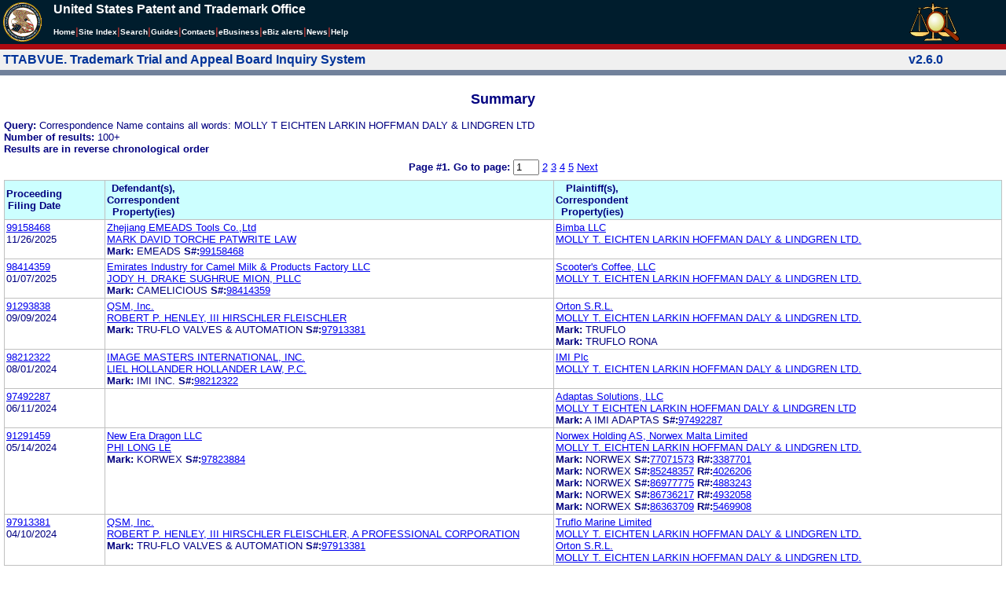

--- FILE ---
content_type: text/html; charset=ISO-8859-1
request_url: https://ttabvue.uspto.gov/ttabvue/v?corr=MOLLY%20T%20EICHTEN%20LARKIN%20HOFFMAN%20DALY%20%26%20LINDGREN%20LTD
body_size: 67802
content:

<!DOCTYPE HTML PUBLIC "-//W3C//DTD HTML 4.01 Transitional//EN" "http://www.w3.org/TR/html4/loose.dtd">
<html lang="en">
<head>
<META http-equiv="Content-Type" content="text/html; charset=UTF-8">
<title>USPTO TTABVUE. Trademark Trial and Appeal Board Inquiry System</title>
<style type="text/css">

        <!--

a.uspto:link {  font-family: Arial, Helvetica, sans-serif ; font-size: 100%; font-weight: bold; color: #003399; text-decoration: none}
a.uspto:visited {  font-family: Arial, Helvetica, sans-serif; font-size: 100%; font-weight: bold; color: #006699; text-decoration: none}
a.uspto:hover {  font-family: Arial, Helvetica, sans-serif; font-size: 100%; font-weight: bold; color: #CC0033; text-decoration: underline}
a.uspto:active {  font-family: Arial, Helvetica, sans-serif; font-size: 100%; font-weight: bold; color: #990033; text-decoration: none}
a.footlinks:link {  font-family: Arial, Helvetica, sans-serif ; font-size: 75%; font-weight: normal; color: #003399; text-decoration: none}
a.footlinks:visited {  font-family: Arial, Helvetica, sans-serif; font-size: 75%; font-weight: normal; color: #006699; text-decoration: none}
a.footlinks:hover {  font-family: Arial, Helvetica, sans-serif; font-size: 75%; font-weight: normal; color: #CC0033; text-decoration: underline}
a.footlinks:active {  font-family: Arial, Helvetica, sans-serif; font-size: 75%; font-weight: normal; color: #990033; text-decoration: none}
a.smalmenu:link {  font-family: Arial, Helvetica, sans-serif ; font-size: 80%; font-weight: bold; color: #003399; text-decoration: none}
a.smalmenu:visited {  font-family: Arial, Helvetica, sans-serif; font-size: 80%; font-weight: bold; color: #006699; text-decoration: none}
a.smalmenu:hover {  font-family: Arial, Helvetica, sans-serif; font-size: 80%; font-weight: bold; color: #CC0033; text-decoration: underline}
a.smalmenu:active {  font-family: Arial, Helvetica, sans-serif; font-size: 80%; font-weight: bold; color: #990033; text-decoration: none}
a.newsheader:link {  font-family: Verdana, Arial, Helvetica, sans-serif; font-size: 80%; font-weight: bold; color: #003399; text-decoration: none}
a.newsheader:visited {  font-family: Verdana, Helvetica, sans-serif; font-size: 80%; font-weight: bold; color: #006699; text-decoration: none}
a.newsheader:hover {  font-family: Verdana, Helvetica, sans-serif; font-size: 80%; font-weight: bold; color: #CC0033; text-decoration: underline}
a.newsheader:active {  font-family: Verdana, Helvetica, sans-serif; font-size: 80%; font-weight: bold; color: #990033; text-decoration: none}
a.text:link {  font-family: Arial, Helvetica, sans-serif; font-size: 80%; font-weight: normal; color: #003399; text-decoration: none}
a.text:visited {  font-family: Arial, Helvetica, sans-serif; font-size: 80%; font-weight: normal; color: #006699; text-decoration: none}
a.text:hover {  font-family: Arial, Helvetica, sans-serif; font-size: 80%; font-weight: normal; color: #CC0033; text-decoration: underline}
a.text:active {  font-family: Arial, Helvetica, sans-serif; font-size: 80%; font-weight: normal; color: #990033; text-decoration: none}
.darkbg {  font-family: Verdana, Helvetica, sans-serif; font-size: 80%; font-weight: bold; color: #FFFFFF; text-decoration: none}
.darkbgsmall {  font-family: Verdana, Helvetica, sans-serif; font-size: 70%; font-weight: bold; color: #FFFFFF; text-decoration: none}
a.darkbg:link {  font-family: Verdana, Helvetica, sans-serif; font-size: 80%; font-weight: bold; color: #FFFFFF; text-decoration: none}
a.darkbg:visited {
        font-family: Verdana, Helvetica, sans-serif;
        font-size: 80%;
        font-weight: bold;
        color: #eeeeee;
        text-decoration: none;
}
a.darkbg:hover {
        font-family: Verdana, Helvetica, sans-serif;
        font-size: 80%;
        font-weight: bold;
        color: #E9DFD3;
        text-decoration: underline;
        background-color: #993300;
}
a.darkbg:active {
        font-family: Verdana, Helvetica, sans-serif;
        font-size: 80%;
        font-weight: bold;
        color: #E9DFD3;
        text-decoration: none;
        background-color: #993300;
}
a.darkbgsmall:link {  font-family: Verdana, Helvetica, sans-serif; font-size: 70%; font-weight: bold; color: #FFFFFF; text-decoration: none}
a.darkbgsmall:visited {
        font-family: Verdana, Helvetica, sans-serif;
        font-size: 70%;
        font-weight: bold;
        color: #eeeeee;
        text-decoration: none;
}
a.darkbgsmall:hover {
        font-family: Verdana, Helvetica, sans-serif;
        font-size: 70%;
        font-weight: bold;
        color: #E9DFD3;
        text-decoration: underline;
        background-color: #993300;
}
a.darkbgsmall:active {
        font-family: Verdana, Helvetica, sans-serif;
        font-size: 70%;
        font-weight: bold;
        color: #E9DFD3;
        text-decoration: none;
        background-color: #993300;
}
a.tinyblu:link {  font-family: Arial, Helvetica, sans-serif; font-size: 75%; font-weight: normal; color: #330066; text-decoration: none}
a.tinyblu:visited {  font-family: Arial, Helvetica, sans-serif; font-size: 75%; font-weight: normal; color: #330066; text-decoration: none}
a.tinyblu:hover {  font-family: Arial, Helvetica, sans-serif; font-size: 75%; font-weight: normal; color: #993333; text-decoration: underline}
a.tinyblu:active {  font-family: Arial, Helvetica, sans-serif; font-size: 75%; font-weight: normal; color: #330066; text-decoration: none}
.tinyblu {  font-family: Arial, Helvetica, sans-serif; font-size: 75%; font-weight: normal; color: #000033; text-decoration: none}
.caption {
        font-family: Verdana, Arial, Helvetica, sans-serif;
        font-size: 100%;
        color: #666666;
        text-decoration: none;
        font-weight: bold
}
.darkbg {
        font-family: Arial, Helvetica, sans-serif;
        font-size: 100%;
        font-weight: bold;
        color: #FFFFFF;
        text-decoration: none;
}
.bigbutton { font-family: Arial, Helvetica, sans-serif;
        font-size: 130%;
        font-weight: bold;
        color: #054169;
        text-decoration: none;
}
.tinytext {
        font-family: Verdana, Helvetica, sans-serif;
        font-size: 75%;
        font-weight: normal;
        color: #336699;
        text-decoration: none;
}
.littlebutton {
        font-family: Arial, Helvetica, sans-serif;
        font-size: 80%;
        color: #53698A;
        text-decoration: none;
        font-weight: bold;
}
.bigbuttonsub {
        font-family: Arial, Helvetica, sans-serif;
        font-size: 50%;
        color: #53698A;
        text-decoration: none;
        font-weight: lighter;
}
.newstext {
        font-family: Verdana, Arial, Helvetica, sans-serif;
        font-size: 70%;
        color: #000000;
        text-decoration: none;
}
.newsdate {
        font-family: Arial, Helvetica, sans-serif;
        font-size: 60%;
        color: #888888;
        text-decoration: none;
}       
.text {
        font-family: Arial, Helvetica, sans-serif;
        font-size: 80%;
        color: #000033;
        text-decoration: none;
        font-weight: lighter;
}
.text2 {
        font-family: Arial, Helvetica, sans-serif;
        font-size: 100%;
        color: #993333;
        text-decoration: none;
        font-weight: lighter;
        }
.vertbar {
        font-family: Verdana, Helvetica, Arial, sans-serif;
        font-size: 100%;
        color: #993333;
        text-decoration: none;
        font-weight: bold;
}
.vertbarsmall {
        font-family: Verdana, Arial, Helvetica, sans-serif;
        font-size: 80%;
        font-weight: bold;
        text-decoration: none;
        color: #993333;
}
.sectionhead {
        font-family: Verdana, Arial, Helvetica, sans-serif;
        font-size: 70%;
        font-weight: bold;
        color: #598AAA;
        }
a.sectionhead:link {
        font-family: Verdana, Arial, Helvetica, sans-serif;
        font-size: 70%;
        font-weight: bold;
        color: #598AAA;
        text-decoration: none
}
a.sectionhead:visited {
        font-family: Verdana, Arial, Helvetica, sans-serif;
        font-size: 70%;
        font-weight: bold;
        color: #598AAA;
        text-decoration: none
}
a.sectionhead:active {
        font-family: Verdana, Arial, Helvetica, sans-serif;
        font-size: 70%;
        font-weight: bold;
        color: #598AAA;
        text-decoration: none
}
a.sectionhead:hover {
        font-family: Verdana, Arial, Helvetica, sans-serif;
        font-size: 70%;
        font-weight: bold;
        color: #9BB9CC;
        text-decoration: underline
}

body {
        font-family: Arial, Helvetica, sans-serif;
        font-weight: normal;
        /*font-size: 70%;*/
}

h1.uspto {
        font-family: Arial, Helvetica, sans-serif;
        font-size: 120%;
        font-weight: bold
}

h2.uspto {
        font-family: Arial, Helvetica, sans-serif;
        font-size: 110%;
        font-weight: bold
}

h3.uspto {
        font-family: Arial, Helvetica, sans-serif;
        font-size: 100%;
        font-weight: bold
}

h4.uspto {
        font-family: Arial, Helvetica, sans-serif;
        font-size: 90%;
        font-weight: bold
}

.legal {
        font-family: "Times New Roman",serif;
        font-weight: normal;
        font-style: italic;
}

th.uspto {
        font-family: Arial, Helvetica, sans-serif;
        font-size: 80%;
        font-weight: bold
}

td.uspto {
        font-family: Arial, Helvetica, sans-serif;
        font-size: 80%;
        font-weight: normal
}       
        
.contentbody{
        font-family: Arial, Helvetica, sans-serif;
        font-size:100%;
        font-weight: normal
}
.smalltext {
        font-family: Arial, Helvetica, sans-serif;
        font-size: 80%;
}
        -->
          </style>
<meta content="text/css" http-equiv="Content-Style-Type">
        <style type="text/css">
        <!--
.t1      { font-family:Verdana, Arial, Helvetica,sans-serif; font-size:18px; font-weight:bold;   font-style:normal; color:#000080; background:#FFFFFF; text-align: center;}
.t11     { font-family:Verdana, Arial, Helvetica,sans-serif; font-size:14px;  font-weight:bold;   font-style:normal; color:#000080; background:#FFFFFF;}
.rnOrig  { font-family:Verdana, Arial, Helvetica,sans-serif; font-size:14px; font-weight:bold;   font-style:italic; color:#FF0000; text-decoration: underline; }
.rn      { font-family:Verdana, Arial, Helvetica,sans-serif; font-size:14px; font-weight:bold; font-style:italic; color:#FF0000; background:#FFFFFF; text-decoration: underline; }
.t2      { font-family:Verdana, Arial, Helvetica,sans-serif; font-size:13px;  font-weight:bold;   font-style:normal; color:#000080; background:#FFFFFF;}
.t2b     { font-family:Verdana, Arial, Helvetica,sans-serif; font-size:13px;  font-weight:bold;   font-style:normal; color:#000080; background:#CCFFFF; }
.red     { color:#FF0000; }
.t3      { font-family:Verdana, Arial, Helvetica,sans-serif; font-size:13px;  font-weight:bold;   font-style:normal; color:#000080; background:#FFFFFF; }
.t3.nowrap { white-space:nowrap; }
.t3nblack     { font-family:Verdana, Arial, Helvetica,sans-serif; font-size:13px; font-style:normal; color:#000000; background:#FFFFFF;}
.t4      { font-family:"MS Sans Serif",Helvetica,sans-serif;font-size:10px;   font-weight:normal; font-style:normal; color:#000080; background:#FFFFFF;}
.t5      { font-family:"Small Fonts",Helvetica,sans-serif;font-size:9px;   font-weight:normal; font-style:normal; color:#000080; background:#FFFFFF;}
.p1      { font-family: Verdana, Arial, Helvetica,sans-serif; font-size:13px; font-weight:normal; font-style:normal; color:#000080; background:#FFFFFF;}
td       { vertical-align: top; }
td.vmiddle {vertical-align: middle; }
.hidden { display:none;}

   body
   {
     background-color:#ffffff;
   }
  /* normal text */
  .plaintext
  {

  }

  /* page title */
  .title
  {
    font-family: "Times New Roman", Times, serif;
    font-size:18px;
    font-weight:bold;
    text-align: center;
    margin: 12px 12px 12px 12px;
    color:#000080;
  }

  /* page title */
  .title2
  {
    font-family: "Times New Roman", Times, serif;
    font-size:16px;
    font-weight:bold;
    text-align: center;
    margin: 12px 12px 12px 12px;
    color:#000080;
  }

  /* page subtitle with error text */
  .errorhdr
  {
    font-family: "Times New Roman", Times, serif;
    font-size:18px;
    font-weight:bold;
    color:#800000;
  }

  /* form number on top ofg the screen */
  .ombformnumber
  {
    font-family:"Small Fonts",Helvetica,sans-serif;
    font-size:9px;
    color:#999999;
  }
  /* topmost part of a page - system name */
  .titletopnote
  {
    font-family:"MS Sans Serif", Helvetica,sans-serif;
    font-size:9px;
    text-align: right;
    color:#000080;
  }

  /* text in navigation bar */
  .navbar
  {
    font-family:"MS Sans Serif", Helvetica,sans-serif;
    font-size:10px;
    color:#000080;
  }

  /* what to do on a page */
  .guideline
  {
    font-family:"MS Sans Serif", Helvetica,sans-serif;
    font-size:14px;
    font-weight:bold;
    color:#000000;
  }

  /* details describing guideline */
  .guideline2
  {
    font-family:"MS Sans Serif", Helvetica,sans-serif;
    font-size:14px;
    font-weight:normal;
    color:#000000;
  }

  /* details describing guideline */
  .guideline2b
  {
    font-family:"MS Sans Serif", Helvetica,sans-serif;
    font-size:14px;
    font-weight:bold;
    color:#000000;
  }

  /* details emphasizing guideline */
  .guideline3
  {
    font-family:"MS Sans Serif", Helvetica,sans-serif;
    font-size:14px;
    font-weight:normal;
    color:#800000;
  }

  /* name of a field */
  .formtext1
  {
    font-family:"MS Sans Serif", Helvetica,sans-serif;
    background:#F8F8F8;
    /*padding: 1px 8px 1px 8px ;*/
    font-size:12px;
    font-weight:bold;
  }

  /* value of a field */
  .formtext2
  {
    font-family:"MS Sans Serif", Helvetica,sans-serif;
    background:#F8F8F8;
    /*padding: 1px 4px 1px 4px ;*/
    font-size:12px;
  }

   /* red star on required field */
  .redstar
  {
    color:red;
    font-weight:bold;
  }
  /* hint in a form field */
  .formhint
  {
    font-family:"MS Sans Serif", Helvetica,sans-serif;
    font-size:70%;
    font-weight:normal;
    font-style:normal;
    color:#000080;
    background:#F8F8F8;
  }

  .formhintnobg
  {
    font-family:"MS Sans Serif", Helvetica,sans-serif;
    font-size:11px;
    font-weight:normal;
    font-style:normal;
    color:#000080;
  }

  /* Initial question */
  .iq1
  {
    font-family:"MS Sans Serif", Helvetica,sans-serif;
    font-size:12px;
    font-weight:bold;
    font-style:normal;
    margin: 12px 12px 12px 12px;
    padding: 4px 4px 4px 4px;
    background:#EEEEEE;
    /*WWbackground:#99CCCC;*/
  }

  /* possible choices for an answer */
  .c1
  {
    font-family:"MS Sans Serif", Helvetica,sans-serif;
    font-size:12px;
    font-weight:normal;
    font-style:normal;
    margin: 12px 12px 12px 24px;
    background:#FFFFFF;
  }

  /* three of below are used for framed notes */
  .note
  {
    font-family:"MS Sans Serif", Helvetica,sans-serif;
    font-size:11px;
    font-weight:normal;
    font-style:normal;
    margin: 12px 3px 12px 3px;
    padding: 4px 4px 4px 12px;
    border-style: solid;
    border-width: 1px;
    border-color: #000080;
    color:#000080;
    background:#EEEEEE;
    /* padding: 1px 4px 1px 4px ;*/
  }

  .notehdr
  {
    font-family:"MS Sans Serif", Helvetica,sans-serif;
    font-size:11px;
    font-weight:normal;
    color:#000080;
    background:#EEEEEE;
  }

  .notebody
  {
    font-family:"MS Sans Serif", Helvetica,sans-serif;
    font-size:11px;
    font-weight:normal;
    padding: 4px 4px 4px 4px ;
    color:#000080;
    background:#EEEEEE;
  }

  /* outermost table */
  .outermost
  {
    border-color: #333333;
    background:#CCCCCC;
  }

  .outermostx
  {
    border-width: 1px;
    /*border-color: #555555;*/
    border-color: #333333;
    background:#CCCCCC;
    margin: 12px 0px 12px 0px;
  }

  /* frame to show request text */
  .reqframe
  {
    border-width: 2px;
    border-color: #555555;
    background:#EEEEEE;
    margin: 12px 0px 12px 0px;
  }

  /*
  .button
  {
    font-family:Verdana, Arial, Helvetica,sans-serif;
    font-size:8pt;
  }
  */
-->
        </style>
<script type="text/javascript">
  <!--
var NS4 = (document.layers);
//var IE4 = (document.all);

function eventOnLoad()
{
  if (NS4)
    document.captureEvents(Event.KEYPRESS);
  document.onkeypress = autoFocusOnFirstTextInput;
}

function autoFocusOnFirstTextInput(e)
{
  var whichASC = (NS4) ? e.which : event.keyCode;
  whichTarget = (NS4) ? e.target.name : event.srcElement.name;
  //whichValue = (NS4) ? e.target.value : event.srcElement.value;
  //whichType = (NS4) ? e.target.type : event.srcElement.type;
  if(whichASC<48 || whichASC >57)
    return;

  var firstForm=document.forms[0];
  if(firstForm==null)
    return;
  var el=firstForm.elements;
  var i;
  for(i=0;i<el.length;i++)
  {
    if(el[i].type=="text")
    {
      if(NS4 && whichTarget!=el[i].name && el[i].value.length==0)
        el[i].value=String.fromCharCode(whichASC);
      el[i].focus();
      return;
    }
  }
}

function showHelp(name)
{
  var helpWindow=window.open("help.html#"+name, "helpwindow",
   "width=500, height=300,status=no,resizable=yes,toolbar=yes,menubar=no,scrollbars=yes");
  helpWindow.focus();
  return false;
}
// -->
</script>
<noscript></noscript>
</head>
<body bgcolor="#FFFFFF" marginheight="0" marginwidth="0" topmargin="0" leftmargin="0">
<script type="text/javascript">
<!--
function MM_reloadPage(init) {  //reloads the window if Nav4 resized
  if (init==true) with (navigator) {if ((appName=="Netscape")&&(parseInt(appVersion)==4)) {
    document.MM_pgW=innerWidth; document.MM_pgH=innerHeight; onresize=MM_reloadPage; }}
  else if (innerWidth!=document.MM_pgW || innerHeight!=document.MM_pgH) location.reload();
}

function MM_jumpMenu(targ,selObj,restore){ //v3.0
  eval(targ+".location='"+selObj.options[selObj.selectedIndex].value+"'");
  if (restore) selObj.selectedIndex=0;
}

function MM_findObj(n, d) { //v4.01
  var p,i,x;  if(!d) d=document; if((p=n.indexOf("?"))>0&&parent.frames.length) {
    d=parent.frames[n.substring(p+1)].document; n=n.substring(0,p);}
  if(!(x=d[n])&&d.all) x=d.all[n]; for (i=0;!x&&i<d.forms.length;i++) x=d.forms[i][n];
  for(i=0;!x&&d.layers&&i<d.layers.length;i++) x=MM_findObj(n,d.layers[i].document);
  if(!x && d.getElementById) x=d.getElementById(n); return x;
}

function MM_jumpMenuGo(selName,targ,restore){ //v3.0
  var selObj = MM_findObj(selName); if (selObj) MM_jumpMenu(targ,selObj,restore);
}

// MM_reloadPage(true);
//-->
</script>

<table bgcolor="#001d2d" cellspacing="0" cellpadding="3" border="0" width="100%" class="uspto">
<tbody>
<tr valign="middle" class="uspto">
<td valign="middle" align="left" rowspan="2" width="59" class="uspto"><a href="#skipnav"><img align="middle" border="0" height="10" width="1" alt="skip navigation" src="images/uspto/blank.gif"></a><a href="http://www.uspto.gov/index.html"><img align="middle" border="0" height="50" width="50" alt="U S P T O Seal" src="images/uspto/uspto_seal_50.gif"></a></td><td class="darkbg" valign="bottom" align="left">United States Patent and Trademark Office
      </td><td valign="middle" width="120" rowspan="2" class="uspto"><a href="v"><img border="0" height="50" width="64" alt="TTABVUE logo" src="images/ttabvue-2004.gif"></a></td>
</tr>
<tr valign="middle" bgcolor="#002032" class="uspto">
<td bgcolor="#001d2d" valign="bottom" align="left" class="uspto"><a class="darkbg" href="http://www.uspto.gov/index.html">Home</a><span class="vertbar">|</span><a class="darkbg" href="http://www.uspto.gov/web/navaids/siteindx.htm">Site Index</a><span class="vertbar">|</span><a class="darkbg" href="http://www.uspto.gov/main/sitesearch.htm">Search</a><span class="vertbar">|</span><a class="darkbg" href="http://www.uspto.gov/main/definitions.htm">Guides</a><span class="vertbar">|</span><a class="darkbg" href="http://www.uspto.gov/main/contacts.htm">Contacts</a><span class="vertbar">|</span><a class="darkbg" href="http://www.uspto.gov/ebc/indexebc.html"><em><strong>e</strong></em>Business</a><span class="vertbar">|</span><a class="darkbg" href="http://www.uspto.gov/helpdesk/status/status.htm">eBiz alerts</a><span class="vertbar">|</span><a class="darkbg" href="http://www.uspto.gov/main/newsandnotices.htm">News</a><span class="vertbar">|</span><a class="darkbg" href="http://www.uspto.gov/web/menu/feedback.html">Help</a></td>
</tr>
<tr class="uspto">
<td bgcolor="#ac0911" colspan="3" class="uspto"><img border="0" height="1" width="15" alt="" src="images/uspto/blank.gif"></td>
</tr>
</tbody>
</table>
<a name="skipnav"></a>
<table bgcolor="#f0f0f0" cellspacing="0" cellpadding="3" border="0" width="100%">
<tbody>
<tr>
<td bgcolor="#f0f0f0">
<table cellpadding="1" cellspacing="0" border="0">
<tbody>
<tr>
<td align="left"><a href="v" class="uspto">TTABVUE. Trademark Trial and Appeal Board Inquiry System</a></td>
</tr>
</tbody>
</table>
</td><td bgcolor="#f0f0f0">
<table cellpadding="1" cellspacing="0" border="0">
<tbody>
<tr>
<td style="color: #003399" align="right"><b>v2.6.0</b></td>
</tr>
</tbody>
</table>
</td>
</tr>
<tr>
<td class="vertbarsmall" bgcolor="#71819b"><img border="0" height="1" width="15" alt="" src="images/uspto/blank.gif"></td><td class="vertbarsmall" bgcolor="#71819b"><img border="0" height="1" width="15" alt="" src="images/uspto/blank.gif"></td>
</tr>
</tbody>
</table> 
<table summary="layout" width="100%" cellpadding="0" cellspacing="0" border="0" bgcolor="#ffffff"><tbody><tr><td>
<table summary="layout" width="100%" cellpadding="3" bgcolor="#ffffff"><tbody><tr><td><h2 class="t1">Summary</h2>
<p style="margin-top:6px; margin-bottom:6px;" class="t3">
<span class="t3">Query: </span><span class="p1">Correspondence Name contains all words: MOLLY T EICHTEN LARKIN HOFFMAN DALY &amp; LINDGREN LTD</span><br><span class="t3">Number of results: </span><span class="p1">100+</span><br><span class="t3">Results are in reverse chronological order</span>
</p>
<form target="_top" method="get" action="v" style="margin-top:0px; margin-bottom:6px;">
<div align="center" class="t3">
<input value="MOLLY T EICHTEN LARKIN HOFFMAN DALY &amp; LINDGREN LTD" name="corr" type="hidden"><span class="t3">Page #1. <label for="page">Go to page: </label></span><span class="p1"> <input value="1" maxlength="3" size="2" id="page" name="page" type="text" style="height:14px"> <a href="v?corr=MOLLY%20T%20EICHTEN%20LARKIN%20HOFFMAN%20DALY%20%26%20LINDGREN%20LTD&amp;page=2">2</a> <a href="v?corr=MOLLY%20T%20EICHTEN%20LARKIN%20HOFFMAN%20DALY%20%26%20LINDGREN%20LTD&amp;page=3">3</a> <a href="v?corr=MOLLY%20T%20EICHTEN%20LARKIN%20HOFFMAN%20DALY%20%26%20LINDGREN%20LTD&amp;page=4">4</a> <a href="v?corr=MOLLY%20T%20EICHTEN%20LARKIN%20HOFFMAN%20DALY%20%26%20LINDGREN%20LTD&amp;page=5">5</a>  <a href="v?corr=MOLLY%20T%20EICHTEN%20LARKIN%20HOFFMAN%20DALY%20%26%20LINDGREN%20LTD&amp;page=2">Next</a> </span>
</div>
</form>
<table summary="layout" border="0" cellspacing="0" cellpadding="0" width="100%">
<tbody>
<tr>
<td bgcolor="#C0C0C0">
<table cellspacing="1" cellpadding="0" width="100%" border="0">
<thead>
<tr>
<th width="10%" class="t2b">
<table summary="layout" cellspacing="2" cellpadding="0" border="0">
<tbody>
<tr>
<td><span class="t2b">Proceeding<br>Filing Date</span></td>
</tr>
</tbody>
</table>
</th><th width="45%" class="t2b">
<table summary="layout" cellspacing="2" cellpadding="0" border="0">
<tbody>
<tr>
<td><span class="t2b">Defendant(s),<br>Correspondent<br>Property(ies)</span></td>
</tr>
</tbody>
</table>
</th><th width="45%" class="t2b">
<table summary="layout" cellspacing="2" cellpadding="0" border="0">
<tbody>
<tr>
<td><span class="t2b">Plaintiff(s),<br>Correspondent<br>Property(ies)</span></td>
</tr>
</tbody>
</table>
</th>
</tr>
</thead>
<tbody>
<tr>
<td class="p1">
<table summary="layout" cellspacing="2" cellpadding="0" border="0">
<tbody>
<tr>
<td><span class="p1"><a href="v?pno=99158468&amp;pty=EXT">99158468</a><br>11/26/2025</span></td>
</tr>
</tbody>
</table>
</td><td class="p1">
<table summary="layout" cellspacing="2" cellpadding="0" border="0">
<tbody>
<tr>
<td><span class="p1"><a href="v?pnam=Zhejiang%20EMEADS%20Tools%20Co.,Ltd%20%20" target="_top">Zhejiang EMEADS Tools Co.,Ltd  </a>  <br><a href="v?corr=MARK%20DAVID%20TORCHE%20PATWRITE%20LAW" target="_top">MARK DAVID TORCHE PATWRITE LAW</a> <br><span class="t3">Mark:</span> <span class="p1">EMEADS</span> <span class="t3">S#:</span><span class="p1"><a target="_blank" href="https://tsdr.uspto.gov/#caseNumber=99158468&amp;caseType=SERIAL_NO&amp;searchType=statusSearch">99158468</a></span>  <br></span></td>
</tr>
</tbody>
</table>
</td><td class="p1">
<table summary="layout" cellspacing="2" cellpadding="0" border="0">
<tbody>
<tr>
<td><span class="p1"><a href="v?pnam=Bimba%20LLC%20%20" target="_top">Bimba LLC  </a>  <br><a href="v?corr=MOLLY%20T.%20EICHTEN%20LARKIN%20HOFFMAN%20DALY%20%26%20LINDGREN%20LTD." target="_top">MOLLY T. EICHTEN LARKIN HOFFMAN DALY &amp; LINDGREN LTD.</a> <br></span></td>
</tr>
</tbody>
</table>
</td>
</tr>
<tr>
<td class="p1">
<table summary="layout" cellspacing="2" cellpadding="0" border="0">
<tbody>
<tr>
<td><span class="p1"><a href="v?pno=98414359&amp;pty=EXT">98414359</a><br>01/07/2025</span></td>
</tr>
</tbody>
</table>
</td><td class="p1">
<table summary="layout" cellspacing="2" cellpadding="0" border="0">
<tbody>
<tr>
<td><span class="p1"><a href="v?pnam=Emirates%20Industry%20for%20Camel%20Milk%20%26%20Products%20Factory%20LLC%20%20" target="_top">Emirates Industry for Camel Milk &amp; Products Factory LLC  </a>  <br><a href="v?corr=JODY%20H.%20DRAKE%20SUGHRUE%20MION,%20PLLC" target="_top">JODY H. DRAKE SUGHRUE MION, PLLC</a> <br><span class="t3">Mark:</span> <span class="p1">CAMELICIOUS</span> <span class="t3">S#:</span><span class="p1"><a target="_blank" href="https://tsdr.uspto.gov/#caseNumber=98414359&amp;caseType=SERIAL_NO&amp;searchType=statusSearch">98414359</a></span>  <br></span></td>
</tr>
</tbody>
</table>
</td><td class="p1">
<table summary="layout" cellspacing="2" cellpadding="0" border="0">
<tbody>
<tr>
<td><span class="p1"><a href="v?pnam=Scooter%27s%20Coffee,%20LLC%20%20" target="_top">Scooter's Coffee, LLC  </a>  <br><a href="v?corr=MOLLY%20T.%20EICHTEN%20LARKIN%20HOFFMAN%20DALY%20%26%20LINDGREN%20LTD." target="_top">MOLLY T. EICHTEN LARKIN HOFFMAN DALY &amp; LINDGREN LTD.</a> <br></span></td>
</tr>
</tbody>
</table>
</td>
</tr>
<tr>
<td class="p1">
<table summary="layout" cellspacing="2" cellpadding="0" border="0">
<tbody>
<tr>
<td><span class="p1"><a href="v?pno=91293838&amp;pty=OPP">91293838</a><br>09/09/2024</span></td>
</tr>
</tbody>
</table>
</td><td class="p1">
<table summary="layout" cellspacing="2" cellpadding="0" border="0">
<tbody>
<tr>
<td><span class="p1"><a href="v?pnam=QSM,%20Inc.%20%20" target="_top">QSM, Inc.  </a>  <br><a href="v?corr=ROBERT%20P.%20HENLEY,%20III%20HIRSCHLER%20FLEISCHLER" target="_top">ROBERT P. HENLEY, III HIRSCHLER FLEISCHLER</a> <br><span class="t3">Mark:</span> <span class="p1">TRU-FLO VALVES &amp; AUTOMATION</span> <span class="t3">S#:</span><span class="p1"><a target="_blank" href="https://tsdr.uspto.gov/#caseNumber=97913381&amp;caseType=SERIAL_NO&amp;searchType=statusSearch">97913381</a></span>  <br></span></td>
</tr>
</tbody>
</table>
</td><td class="p1">
<table summary="layout" cellspacing="2" cellpadding="0" border="0">
<tbody>
<tr>
<td><span class="p1"><a href="v?pnam=Orton%20S.R.L.%20%20" target="_top">Orton S.R.L.  </a>  <br><a href="v?corr=MOLLY%20T.%20EICHTEN%20LARKIN%20HOFFMAN%20DALY%20%26%20LINDGREN%20LTD." target="_top">MOLLY T. EICHTEN LARKIN HOFFMAN DALY &amp; LINDGREN LTD.</a> <br><span class="t3">Mark:</span> <span class="p1">TRUFLO</span>  <br><span class="t3">Mark:</span> <span class="p1">TRUFLO RONA</span>  <br></span></td>
</tr>
</tbody>
</table>
</td>
</tr>
<tr>
<td class="p1">
<table summary="layout" cellspacing="2" cellpadding="0" border="0">
<tbody>
<tr>
<td><span class="p1"><a href="v?pno=98212322&amp;pty=EXT">98212322</a><br>08/01/2024</span></td>
</tr>
</tbody>
</table>
</td><td class="p1">
<table summary="layout" cellspacing="2" cellpadding="0" border="0">
<tbody>
<tr>
<td><span class="p1"><a href="v?pnam=IMAGE%20MASTERS%20INTERNATIONAL,%20INC.%20%20" target="_top">IMAGE MASTERS INTERNATIONAL, INC.  </a>  <br><a href="v?corr=LIEL%20HOLLANDER%20HOLLANDER%20LAW,%20P.C." target="_top">LIEL HOLLANDER HOLLANDER LAW, P.C.</a> <br><span class="t3">Mark:</span> <span class="p1">IMI INC.</span> <span class="t3">S#:</span><span class="p1"><a target="_blank" href="https://tsdr.uspto.gov/#caseNumber=98212322&amp;caseType=SERIAL_NO&amp;searchType=statusSearch">98212322</a></span>  <br></span></td>
</tr>
</tbody>
</table>
</td><td class="p1">
<table summary="layout" cellspacing="2" cellpadding="0" border="0">
<tbody>
<tr>
<td><span class="p1"><a href="v?pnam=IMI%20Plc%20%20" target="_top">IMI Plc  </a>  <br><a href="v?corr=MOLLY%20T.%20EICHTEN%20LARKIN%20HOFFMAN%20DALY%20%26%20LINDGREN%20LTD." target="_top">MOLLY T. EICHTEN LARKIN HOFFMAN DALY &amp; LINDGREN LTD.</a> <br></span></td>
</tr>
</tbody>
</table>
</td>
</tr>
<tr>
<td class="p1">
<table summary="layout" cellspacing="2" cellpadding="0" border="0">
<tbody>
<tr>
<td><span class="p1"><a href="v?pno=97492287&amp;pty=EXA">97492287</a><br>06/11/2024</span></td>
</tr>
</tbody>
</table>
</td><td class="p1">
<table summary="layout" cellspacing="2" cellpadding="0" border="0">
<tbody>
<tr>
<td><span class="p1"></span></td>
</tr>
</tbody>
</table>
</td><td class="p1">
<table summary="layout" cellspacing="2" cellpadding="0" border="0">
<tbody>
<tr>
<td><span class="p1"><a href="v?pnam=Adaptas%20Solutions,%20LLC%20%20" target="_top">Adaptas Solutions, LLC  </a>  <br><a href="v?corr=MOLLY%20T%20EICHTEN%20LARKIN%20HOFFMAN%20DALY%20%26%20LINDGREN%20LTD" target="_top">MOLLY T EICHTEN LARKIN HOFFMAN DALY &amp; LINDGREN LTD</a> <br><span class="t3">Mark:</span> <span class="p1">A IMI ADAPTAS</span> <span class="t3">S#:</span><span class="p1"><a target="_blank" href="https://tsdr.uspto.gov/#caseNumber=97492287&amp;caseType=SERIAL_NO&amp;searchType=statusSearch">97492287</a></span>  <br></span></td>
</tr>
</tbody>
</table>
</td>
</tr>
<tr>
<td class="p1">
<table summary="layout" cellspacing="2" cellpadding="0" border="0">
<tbody>
<tr>
<td><span class="p1"><a href="v?pno=91291459&amp;pty=OPP">91291459</a><br>05/14/2024</span></td>
</tr>
</tbody>
</table>
</td><td class="p1">
<table summary="layout" cellspacing="2" cellpadding="0" border="0">
<tbody>
<tr>
<td><span class="p1"><a href="v?pnam=New%20Era%20Dragon%20LLC%20%20" target="_top">New Era Dragon LLC  </a>  <br><a href="v?corr=PHI%20LONG%20LE%20" target="_top">PHI LONG LE </a> <br><span class="t3">Mark:</span> <span class="p1">KORWEX</span> <span class="t3">S#:</span><span class="p1"><a target="_blank" href="https://tsdr.uspto.gov/#caseNumber=97823884&amp;caseType=SERIAL_NO&amp;searchType=statusSearch">97823884</a></span>  <br></span></td>
</tr>
</tbody>
</table>
</td><td class="p1">
<table summary="layout" cellspacing="2" cellpadding="0" border="0">
<tbody>
<tr>
<td><span class="p1"><a href="v?pnam=Norwex%20Holding%20AS,%20Norwex%20Malta%20Limited%20%20" target="_top">Norwex Holding AS, Norwex Malta Limited  </a>  <br><a href="v?corr=MOLLY%20T.%20EICHTEN%20LARKIN%20HOFFMAN%20DALY%20%26%20LINDGREN%20LTD." target="_top">MOLLY T. EICHTEN LARKIN HOFFMAN DALY &amp; LINDGREN LTD.</a> <br><span class="t3">Mark:</span> <span class="p1">NORWEX</span> <span class="t3">S#:</span><span class="p1"><a target="_blank" href="https://tsdr.uspto.gov/#caseNumber=77071573&amp;caseType=SERIAL_NO&amp;searchType=statusSearch">77071573</a></span> <span class="t3">R#:</span><span class="p1"><a target="_blank" href="https://tsdr.uspto.gov/#caseNumber=3387701&amp;caseType=US_REGISTRATION_NO&amp;searchType=statusSearch">3387701</a></span> <br><span class="t3">Mark:</span> <span class="p1">NORWEX</span> <span class="t3">S#:</span><span class="p1"><a target="_blank" href="https://tsdr.uspto.gov/#caseNumber=85248357&amp;caseType=SERIAL_NO&amp;searchType=statusSearch">85248357</a></span> <span class="t3">R#:</span><span class="p1"><a target="_blank" href="https://tsdr.uspto.gov/#caseNumber=4026206&amp;caseType=US_REGISTRATION_NO&amp;searchType=statusSearch">4026206</a></span> <br><span class="t3">Mark:</span> <span class="p1">NORWEX</span> <span class="t3">S#:</span><span class="p1"><a target="_blank" href="https://tsdr.uspto.gov/#caseNumber=86977775&amp;caseType=SERIAL_NO&amp;searchType=statusSearch">86977775</a></span> <span class="t3">R#:</span><span class="p1"><a target="_blank" href="https://tsdr.uspto.gov/#caseNumber=4883243&amp;caseType=US_REGISTRATION_NO&amp;searchType=statusSearch">4883243</a></span> <br><span class="t3">Mark:</span> <span class="p1">NORWEX</span> <span class="t3">S#:</span><span class="p1"><a target="_blank" href="https://tsdr.uspto.gov/#caseNumber=86736217&amp;caseType=SERIAL_NO&amp;searchType=statusSearch">86736217</a></span> <span class="t3">R#:</span><span class="p1"><a target="_blank" href="https://tsdr.uspto.gov/#caseNumber=4932058&amp;caseType=US_REGISTRATION_NO&amp;searchType=statusSearch">4932058</a></span> <br><span class="t3">Mark:</span> <span class="p1">NORWEX</span> <span class="t3">S#:</span><span class="p1"><a target="_blank" href="https://tsdr.uspto.gov/#caseNumber=86363709&amp;caseType=SERIAL_NO&amp;searchType=statusSearch">86363709</a></span> <span class="t3">R#:</span><span class="p1"><a target="_blank" href="https://tsdr.uspto.gov/#caseNumber=5469908&amp;caseType=US_REGISTRATION_NO&amp;searchType=statusSearch">5469908</a></span> <br></span></td>
</tr>
</tbody>
</table>
</td>
</tr>
<tr>
<td class="p1">
<table summary="layout" cellspacing="2" cellpadding="0" border="0">
<tbody>
<tr>
<td><span class="p1"><a href="v?pno=97913381&amp;pty=EXT">97913381</a><br>04/10/2024</span></td>
</tr>
</tbody>
</table>
</td><td class="p1">
<table summary="layout" cellspacing="2" cellpadding="0" border="0">
<tbody>
<tr>
<td><span class="p1"><a href="v?pnam=QSM,%20Inc.%20%20" target="_top">QSM, Inc.  </a>  <br><a href="v?corr=ROBERT%20P.%20HENLEY,%20III%20HIRSCHLER%20FLEISCHLER,%20A%20PROFESSIONAL%20CORPORATION" target="_top">ROBERT P. HENLEY, III HIRSCHLER FLEISCHLER, A PROFESSIONAL CORPORATION</a> <br><span class="t3">Mark:</span> <span class="p1">TRU-FLO VALVES &amp; AUTOMATION</span> <span class="t3">S#:</span><span class="p1"><a target="_blank" href="https://tsdr.uspto.gov/#caseNumber=97913381&amp;caseType=SERIAL_NO&amp;searchType=statusSearch">97913381</a></span>  <br></span></td>
</tr>
</tbody>
</table>
</td><td class="p1">
<table summary="layout" cellspacing="2" cellpadding="0" border="0">
<tbody>
<tr>
<td><span class="p1"><a href="v?pnam=Truflo%20Marine%20Limited%20%20" target="_top">Truflo Marine Limited  </a>  <br><a href="v?corr=MOLLY%20T.%20EICHTEN%20LARKIN%20HOFFMAN%20DALY%20%26%20LINDGREN%20LTD." target="_top">MOLLY T. EICHTEN LARKIN HOFFMAN DALY &amp; LINDGREN LTD.</a> <br><a href="v?pnam=Orton%20S.R.L.%20%20" target="_top">Orton S.R.L.  </a>  <br><a href="v?corr=MOLLY%20T.%20EICHTEN%20LARKIN%20HOFFMAN%20DALY%20%26%20LINDGREN%20LTD." target="_top">MOLLY T. EICHTEN LARKIN HOFFMAN DALY &amp; LINDGREN LTD.</a> <br></span></td>
</tr>
</tbody>
</table>
</td>
</tr>
<tr>
<td class="p1">
<table summary="layout" cellspacing="2" cellpadding="0" border="0">
<tbody>
<tr>
<td><span class="p1"><a href="v?pno=91290186&amp;pty=OPP">91290186</a><br>03/06/2024</span></td>
</tr>
</tbody>
</table>
</td><td class="p1">
<table summary="layout" cellspacing="2" cellpadding="0" border="0">
<tbody>
<tr>
<td><span class="p1"><a href="v?pnam=Adventure%20Works%20L.L.C.%20%20" target="_top">Adventure Works L.L.C.  </a>  <br><a href="v?corr=JASON%20M%20JOYAL%20KELLY%20IP%20LLP" target="_top">JASON M JOYAL KELLY IP LLP</a> <br><span class="t3">Mark:</span> <span class="p1">ANYTIME INC.</span> <span class="t3">S#:</span><span class="p1"><a target="_blank" href="https://tsdr.uspto.gov/#caseNumber=97507525&amp;caseType=SERIAL_NO&amp;searchType=statusSearch">97507525</a></span>  <br></span></td>
</tr>
</tbody>
</table>
</td><td class="p1">
<table summary="layout" cellspacing="2" cellpadding="0" border="0">
<tbody>
<tr>
<td><span class="p1"><a href="v?pnam=Anytime%20Fitness%20Franchisor%20LLC%20%20" target="_top">Anytime Fitness Franchisor LLC  </a>  <br><a href="v?corr=MOLLY%20T%20EICHTEN%20LARKIN%20HOFFMAN%20DALY%20%26%20LINDGREN%20LTD" target="_top">MOLLY T EICHTEN LARKIN HOFFMAN DALY &amp; LINDGREN LTD</a> <br><span class="t3">Mark:</span> <span class="p1">ANYTIME</span>  <br><span class="t3">Mark:</span> <span class="p1">ANYTIME FITNESS</span> <span class="t3">S#:</span><span class="p1"><a target="_blank" href="https://tsdr.uspto.gov/#caseNumber=78120117&amp;caseType=SERIAL_NO&amp;searchType=statusSearch">78120117</a></span> <span class="t3">R#:</span><span class="p1"><a target="_blank" href="https://tsdr.uspto.gov/#caseNumber=2814114&amp;caseType=US_REGISTRATION_NO&amp;searchType=statusSearch">2814114</a></span> <br><span class="t3">Mark:</span> <span class="p1">ANYTIME FITNESS</span> <span class="t3">S#:</span><span class="p1"><a target="_blank" href="https://tsdr.uspto.gov/#caseNumber=78971981&amp;caseType=SERIAL_NO&amp;searchType=statusSearch">78971981</a></span> <span class="t3">R#:</span><span class="p1"><a target="_blank" href="https://tsdr.uspto.gov/#caseNumber=3302636&amp;caseType=US_REGISTRATION_NO&amp;searchType=statusSearch">3302636</a></span> <br><span class="t3">Mark:</span> <span class="p1">ANYTIME FITNESS</span> <span class="t3">S#:</span><span class="p1"><a target="_blank" href="https://tsdr.uspto.gov/#caseNumber=86139155&amp;caseType=SERIAL_NO&amp;searchType=statusSearch">86139155</a></span> <span class="t3">R#:</span><span class="p1"><a target="_blank" href="https://tsdr.uspto.gov/#caseNumber=4587873&amp;caseType=US_REGISTRATION_NO&amp;searchType=statusSearch">4587873</a></span> <br><span class="t3">Mark:</span> <span class="p1">ANYTIME FITNESS</span> <span class="t3">S#:</span><span class="p1"><a target="_blank" href="https://tsdr.uspto.gov/#caseNumber=97170902&amp;caseType=SERIAL_NO&amp;searchType=statusSearch">97170902</a></span> <span class="t3">R#:</span><span class="p1"><a target="_blank" href="https://tsdr.uspto.gov/#caseNumber=7014079&amp;caseType=US_REGISTRATION_NO&amp;searchType=statusSearch">7014079</a></span> <br><span class="t3">Mark:</span> <span class="p1">ANYTIME FITNESS EXPRESS</span> <span class="t3">S#:</span><span class="p1"><a target="_blank" href="https://tsdr.uspto.gov/#caseNumber=77087843&amp;caseType=SERIAL_NO&amp;searchType=statusSearch">77087843</a></span> <span class="t3">R#:</span><span class="p1"><a target="_blank" href="https://tsdr.uspto.gov/#caseNumber=3316351&amp;caseType=US_REGISTRATION_NO&amp;searchType=statusSearch">3316351</a></span> <br></span></td>
</tr>
</tbody>
</table>
</td>
</tr>
<tr>
<td class="p1">
<table summary="layout" cellspacing="2" cellpadding="0" border="0">
<tbody>
<tr>
<td><span class="p1"><a href="v?pno=97572201&amp;pty=EXT">97572201</a><br>12/08/2023</span></td>
</tr>
</tbody>
</table>
</td><td class="p1">
<table summary="layout" cellspacing="2" cellpadding="0" border="0">
<tbody>
<tr>
<td><span class="p1"><a href="v?pnam=Choppdx%20llc%20%20" target="_top">Choppdx llc  </a>  <br><a href="v?corr=CHOPPDX%20LLC%20" target="_top">CHOPPDX LLC </a> <br><span class="t3">Mark:</span> <span class="p1">THE CHOP SPOT</span> <span class="t3">S#:</span><span class="p1"><a target="_blank" href="https://tsdr.uspto.gov/#caseNumber=97572201&amp;caseType=SERIAL_NO&amp;searchType=statusSearch">97572201</a></span>  <br></span></td>
</tr>
</tbody>
</table>
</td><td class="p1">
<table summary="layout" cellspacing="2" cellpadding="0" border="0">
<tbody>
<tr>
<td><span class="p1"><a href="v?pnam=Chop%20Stop,%20Inc.%20%20" target="_top">Chop Stop, Inc.  </a>  <br><a href="v?corr=MOLLY%20T.%20EICHTEN%20LARKIN%20HOFFMAN%20DALY%20%26%20LINDGREN%20LTD." target="_top">MOLLY T. EICHTEN LARKIN HOFFMAN DALY &amp; LINDGREN LTD.</a> <br></span></td>
</tr>
</tbody>
</table>
</td>
</tr>
<tr>
<td class="p1">
<table summary="layout" cellspacing="2" cellpadding="0" border="0">
<tbody>
<tr>
<td><span class="p1"><a href="v?pno=91287776&amp;pty=OPP">91287776</a><br>10/20/2023</span></td>
</tr>
</tbody>
</table>
</td><td class="p1">
<table summary="layout" cellspacing="2" cellpadding="0" border="0">
<tbody>
<tr>
<td><span class="p1"><a href="v?pnam=Brent%20LaVigne%20%20" target="_top">Brent LaVigne  </a>  <br><a href="v?corr=WILLIAM%20SCOTT%20GOLDMAN%20GOLDMAN%20LAW%20GROUP,%20PLLC" target="_top">WILLIAM SCOTT GOLDMAN GOLDMAN LAW GROUP, PLLC</a> <br><span class="t3">Mark:</span> <span class="p1">ANYTIME GOLF SUITES</span> <span class="t3">S#:</span><span class="p1"><a target="_blank" href="https://tsdr.uspto.gov/#caseNumber=97464451&amp;caseType=SERIAL_NO&amp;searchType=statusSearch">97464451</a></span>  <br></span></td>
</tr>
</tbody>
</table>
</td><td class="p1">
<table summary="layout" cellspacing="2" cellpadding="0" border="0">
<tbody>
<tr>
<td><span class="p1"><a href="v?pnam=Anytime%20Fitness%20Franchisor,%20LLC%20%20" target="_top">Anytime Fitness Franchisor, LLC  </a>  <br><a href="v?corr=MOLLY%20T.%20EICHTEN%20LARKIN%20HOFFMAN%20DALY%20%26%20LINDGREN%20LTD." target="_top">MOLLY T. EICHTEN LARKIN HOFFMAN DALY &amp; LINDGREN LTD.</a> <br><span class="t3">Mark:</span> <span class="p1">ANYTIME FITNESS</span> <span class="t3">S#:</span><span class="p1"><a target="_blank" href="https://tsdr.uspto.gov/#caseNumber=78120117&amp;caseType=SERIAL_NO&amp;searchType=statusSearch">78120117</a></span> <span class="t3">R#:</span><span class="p1"><a target="_blank" href="https://tsdr.uspto.gov/#caseNumber=2814114&amp;caseType=US_REGISTRATION_NO&amp;searchType=statusSearch">2814114</a></span> <br><span class="t3">Mark:</span> <span class="p1">ANYTIME FITNESS</span> <span class="t3">S#:</span><span class="p1"><a target="_blank" href="https://tsdr.uspto.gov/#caseNumber=78971981&amp;caseType=SERIAL_NO&amp;searchType=statusSearch">78971981</a></span> <span class="t3">R#:</span><span class="p1"><a target="_blank" href="https://tsdr.uspto.gov/#caseNumber=3302636&amp;caseType=US_REGISTRATION_NO&amp;searchType=statusSearch">3302636</a></span> <br><span class="t3">Mark:</span> <span class="p1">ANYTIME FITNESS</span> <span class="t3">S#:</span><span class="p1"><a target="_blank" href="https://tsdr.uspto.gov/#caseNumber=86139155&amp;caseType=SERIAL_NO&amp;searchType=statusSearch">86139155</a></span> <span class="t3">R#:</span><span class="p1"><a target="_blank" href="https://tsdr.uspto.gov/#caseNumber=4587873&amp;caseType=US_REGISTRATION_NO&amp;searchType=statusSearch">4587873</a></span> <br><span class="t3">Mark:</span> <span class="p1">ANYTIME FITNESS</span> <span class="t3">S#:</span><span class="p1"><a target="_blank" href="https://tsdr.uspto.gov/#caseNumber=97170902&amp;caseType=SERIAL_NO&amp;searchType=statusSearch">97170902</a></span> <span class="t3">R#:</span><span class="p1"><a target="_blank" href="https://tsdr.uspto.gov/#caseNumber=7014079&amp;caseType=US_REGISTRATION_NO&amp;searchType=statusSearch">7014079</a></span> <br><span class="t3">Mark:</span> <span class="p1">ANYTIME FITNESS EXPRESS</span> <span class="t3">S#:</span><span class="p1"><a target="_blank" href="https://tsdr.uspto.gov/#caseNumber=77087843&amp;caseType=SERIAL_NO&amp;searchType=statusSearch">77087843</a></span> <span class="t3">R#:</span><span class="p1"><a target="_blank" href="https://tsdr.uspto.gov/#caseNumber=3316351&amp;caseType=US_REGISTRATION_NO&amp;searchType=statusSearch">3316351</a></span> <br></span></td>
</tr>
</tbody>
</table>
</td>
</tr>
<tr>
<td class="p1">
<table summary="layout" cellspacing="2" cellpadding="0" border="0">
<tbody>
<tr>
<td><span class="p1"><a href="v?pno=97507525&amp;pty=EXT">97507525</a><br>10/10/2023</span></td>
</tr>
</tbody>
</table>
</td><td class="p1">
<table summary="layout" cellspacing="2" cellpadding="0" border="0">
<tbody>
<tr>
<td><span class="p1"><a href="v?pnam=ADVENTURE%20WORKS%20L.L.C.%20%20" target="_top">ADVENTURE WORKS L.L.C.  </a>  <br><a href="v?corr=SCOTT%20PINK%20O%27MELVENY%20%26%20MYERS,%20LLP" target="_top">SCOTT PINK O'MELVENY &amp; MYERS, LLP</a> <br><span class="t3">Mark:</span> <span class="p1">ANYTIME INC.</span> <span class="t3">S#:</span><span class="p1"><a target="_blank" href="https://tsdr.uspto.gov/#caseNumber=97507525&amp;caseType=SERIAL_NO&amp;searchType=statusSearch">97507525</a></span>  <br></span></td>
</tr>
</tbody>
</table>
</td><td class="p1">
<table summary="layout" cellspacing="2" cellpadding="0" border="0">
<tbody>
<tr>
<td><span class="p1"><a href="v?pnam=Anytime%20Fitness%20Franchisor%20LLC%20%20" target="_top">Anytime Fitness Franchisor LLC  </a>  <br><a href="v?corr=MOLLY%20T.%20EICHTEN%20LARKIN%20HOFFMAN%20DALY%20%26%20LINDGREN%20LTD." target="_top">MOLLY T. EICHTEN LARKIN HOFFMAN DALY &amp; LINDGREN LTD.</a> <br></span></td>
</tr>
</tbody>
</table>
</td>
</tr>
<tr>
<td class="p1">
<table summary="layout" cellspacing="2" cellpadding="0" border="0">
<tbody>
<tr>
<td><span class="p1"><a href="v?pno=97464451&amp;pty=EXT">97464451</a><br>06/07/2023</span></td>
</tr>
</tbody>
</table>
</td><td class="p1">
<table summary="layout" cellspacing="2" cellpadding="0" border="0">
<tbody>
<tr>
<td><span class="p1"><a href="v?pnam=LaVigne,%20Brent%20%20" target="_top">LaVigne, Brent  </a>  <br><a href="v?corr=LAVIGNE,%20BRENT%20" target="_top">LAVIGNE, BRENT </a> <br><span class="t3">Mark:</span> <span class="p1">ANYTIME GOLF SUITES</span> <span class="t3">S#:</span><span class="p1"><a target="_blank" href="https://tsdr.uspto.gov/#caseNumber=97464451&amp;caseType=SERIAL_NO&amp;searchType=statusSearch">97464451</a></span>  <br></span></td>
</tr>
</tbody>
</table>
</td><td class="p1">
<table summary="layout" cellspacing="2" cellpadding="0" border="0">
<tbody>
<tr>
<td><span class="p1"><a href="v?pnam=Anytime%20Fitness%20Franchisor,%20LLC%20%20" target="_top">Anytime Fitness Franchisor, LLC  </a>  <br><a href="v?corr=MOLLY%20T.%20EICHTEN%20LARKIN%20HOFFMAN%20DALY%20%26%20LINDGREN%20LTD." target="_top">MOLLY T. EICHTEN LARKIN HOFFMAN DALY &amp; LINDGREN LTD.</a> <br></span></td>
</tr>
</tbody>
</table>
</td>
</tr>
<tr>
<td class="p1">
<table summary="layout" cellspacing="2" cellpadding="0" border="0">
<tbody>
<tr>
<td><span class="p1"><a href="v?pno=91284655&amp;pty=OPP">91284655</a><br>04/26/2023</span></td>
</tr>
</tbody>
</table>
</td><td class="p1">
<table summary="layout" cellspacing="2" cellpadding="0" border="0">
<tbody>
<tr>
<td><span class="p1"><a href="v?pnam=Vonluxe%20Wax%20Ltd%20Limited%20Liability%20Company%20%20" target="_top">Vonluxe Wax Ltd Limited Liability Company  </a>  <br><a href="v?corr=WEI%20WANG%20" target="_top">WEI WANG </a> <br><span class="t3">Mark:</span> <span class="p1">WAXXCITY</span> <span class="t3">S#:</span><span class="p1"><a target="_blank" href="https://tsdr.uspto.gov/#caseNumber=97447735&amp;caseType=SERIAL_NO&amp;searchType=statusSearch">97447735</a></span>  <br></span></td>
</tr>
</tbody>
</table>
</td><td class="p1">
<table summary="layout" cellspacing="2" cellpadding="0" border="0">
<tbody>
<tr>
<td><span class="p1"><a href="v?pnam=Waxing%20the%20City%20Franchisor%20LLC%20%20" target="_top">Waxing the City Franchisor LLC  </a>  <br><a href="v?corr=MOLLY%20T.%20EICHTEN%20LARKIN%20HOFFMAN%20DALY%20%26%20LINDGREN%20LTD." target="_top">MOLLY T. EICHTEN LARKIN HOFFMAN DALY &amp; LINDGREN LTD.</a> <br><span class="t3">Mark:</span> <span class="p1">WAXING THE CITY</span> <span class="t3">S#:</span><span class="p1"><a target="_blank" href="https://tsdr.uspto.gov/#caseNumber=77271399&amp;caseType=SERIAL_NO&amp;searchType=statusSearch">77271399</a></span> <span class="t3">R#:</span><span class="p1"><a target="_blank" href="https://tsdr.uspto.gov/#caseNumber=3562047&amp;caseType=US_REGISTRATION_NO&amp;searchType=statusSearch">3562047</a></span> <br></span></td>
</tr>
</tbody>
</table>
</td>
</tr>
<tr>
<td class="p1">
<table summary="layout" cellspacing="2" cellpadding="0" border="0">
<tbody>
<tr>
<td><span class="p1"><a href="v?pno=91284635&amp;pty=OPP">91284635</a><br>04/25/2023</span></td>
</tr>
</tbody>
</table>
</td><td class="p1">
<table summary="layout" cellspacing="2" cellpadding="0" border="0">
<tbody>
<tr>
<td><span class="p1"><a href="v?pnam=Only%20Light%20Brand%20LLC%20%20" target="_top">Only Light Brand LLC  </a>  <br><a href="v?corr=%20ONLY%20LIGHT%20BRAND%20LLC" target="_top"> ONLY LIGHT BRAND LLC</a> <br><span class="t3">Mark:</span> <span class="p1">WAX + THE CITY</span> <span class="t3">S#:</span><span class="p1"><a target="_blank" href="https://tsdr.uspto.gov/#caseNumber=97258481&amp;caseType=SERIAL_NO&amp;searchType=statusSearch">97258481</a></span>  <br></span></td>
</tr>
</tbody>
</table>
</td><td class="p1">
<table summary="layout" cellspacing="2" cellpadding="0" border="0">
<tbody>
<tr>
<td><span class="p1"><a href="v?pnam=Waxing%20the%20City%20Franchisor%20LLC%20%20" target="_top">Waxing the City Franchisor LLC  </a>  <br><a href="v?corr=MOLLY%20T.%20EICHTEN%20LARKIN%20HOFFMAN%20DALY%20%26%20LINDGREN%20LTD." target="_top">MOLLY T. EICHTEN LARKIN HOFFMAN DALY &amp; LINDGREN LTD.</a> <br><span class="t3">Mark:</span> <span class="p1">WAXING THE CITY</span> <span class="t3">S#:</span><span class="p1"><a target="_blank" href="https://tsdr.uspto.gov/#caseNumber=77271399&amp;caseType=SERIAL_NO&amp;searchType=statusSearch">77271399</a></span> <span class="t3">R#:</span><span class="p1"><a target="_blank" href="https://tsdr.uspto.gov/#caseNumber=3562047&amp;caseType=US_REGISTRATION_NO&amp;searchType=statusSearch">3562047</a></span> <br></span></td>
</tr>
</tbody>
</table>
</td>
</tr>
<tr>
<td class="p1">
<table summary="layout" cellspacing="2" cellpadding="0" border="0">
<tbody>
<tr>
<td><span class="p1"><a href="v?pno=92082026&amp;pty=CAN">92082026</a><br>04/06/2023</span></td>
</tr>
</tbody>
</table>
</td><td class="p1">
<table summary="layout" cellspacing="2" cellpadding="0" border="0">
<tbody>
<tr>
<td><span class="p1"><a href="v?pnam=Arthur%20Fitness,%20LLC%20%20" target="_top">Arthur Fitness, LLC  </a>  <br><a href="v?corr=%20ARTHUR%20FITNESS,%20LLC" target="_top"> ARTHUR FITNESS, LLC</a> <br><span class="t3">Mark:</span> <span class="p1">AF</span> <span class="t3">S#:</span><span class="p1"><a target="_blank" href="https://tsdr.uspto.gov/#caseNumber=88335905&amp;caseType=SERIAL_NO&amp;searchType=statusSearch">88335905</a></span> <span class="t3">R#:</span><span class="p1"><a target="_blank" href="https://tsdr.uspto.gov/#caseNumber=6669202&amp;caseType=US_REGISTRATION_NO&amp;searchType=statusSearch">6669202</a></span> <br></span></td>
</tr>
</tbody>
</table>
</td><td class="p1">
<table summary="layout" cellspacing="2" cellpadding="0" border="0">
<tbody>
<tr>
<td><span class="p1"><a href="v?pnam=Anytime%20Fitness%20Franchisor%20LLC%20%20" target="_top">Anytime Fitness Franchisor LLC  </a>  <br><a href="v?corr=MOLLY%20T.%20EICHTEN%20LARKIN%20HOFFMAN%20DALY%20%26%20LINDGREN%20LTD" target="_top">MOLLY T. EICHTEN LARKIN HOFFMAN DALY &amp; LINDGREN LTD</a> <br><span class="t3">Mark:</span> <span class="p1">AF</span> <span class="t3">S#:</span><span class="p1"><a target="_blank" href="https://tsdr.uspto.gov/#caseNumber=97490690&amp;caseType=SERIAL_NO&amp;searchType=statusSearch">97490690</a></span>  <br></span></td>
</tr>
</tbody>
</table>
</td>
</tr>
<tr>
<td class="p1">
<table summary="layout" cellspacing="2" cellpadding="0" border="0">
<tbody>
<tr>
<td><span class="p1"><a href="v?pno=97334979&amp;pty=EXT">97334979</a><br>03/08/2023</span></td>
</tr>
</tbody>
</table>
</td><td class="p1">
<table summary="layout" cellspacing="2" cellpadding="0" border="0">
<tbody>
<tr>
<td><span class="p1"><a href="v?pnam=Fiorentino,%20Alana%20%20" target="_top">Fiorentino, Alana  </a>  <br><a href="v?corr=FRANCESCA%20M.%20WITZBURG%20WITZBURG%20VENTURES%20LLC%20DBA%20FRANCESCA%20WITZBURG,%20ESQ." target="_top">FRANCESCA M. WITZBURG WITZBURG VENTURES LLC DBA FRANCESCA WITZBURG, ESQ.</a> <br><span class="t3">Mark:</span> <span class="p1">HEALTHY AF NUTRITION</span> <span class="t3">S#:</span><span class="p1"><a target="_blank" href="https://tsdr.uspto.gov/#caseNumber=97334979&amp;caseType=SERIAL_NO&amp;searchType=statusSearch">97334979</a></span>  <br></span></td>
</tr>
</tbody>
</table>
</td><td class="p1">
<table summary="layout" cellspacing="2" cellpadding="0" border="0">
<tbody>
<tr>
<td><span class="p1"><a href="v?pnam=Anytime%20Fitness%20Franchisor%20LLC%20%20" target="_top">Anytime Fitness Franchisor LLC  </a>  <br><a href="v?corr=MOLLY%20T.%20EICHTEN%20LARKIN%20HOFFMAN%20DALY%20%26%20LINDGREN%20LTD." target="_top">MOLLY T. EICHTEN LARKIN HOFFMAN DALY &amp; LINDGREN LTD.</a> <br></span></td>
</tr>
</tbody>
</table>
</td>
</tr>
<tr>
<td class="p1">
<table summary="layout" cellspacing="2" cellpadding="0" border="0">
<tbody>
<tr>
<td><span class="p1"><a href="v?pno=97224523&amp;pty=EXT">97224523</a><br>03/03/2023</span></td>
</tr>
</tbody>
</table>
</td><td class="p1">
<table summary="layout" cellspacing="2" cellpadding="0" border="0">
<tbody>
<tr>
<td><span class="p1"><a href="v?pnam=Advalent%20Inc.%20%20" target="_top">Advalent Inc.  </a>  <br><a href="v?corr=LOUIS%20J.%20LEVY%20BELLES%20KATZ%20LLC" target="_top">LOUIS J. LEVY BELLES KATZ LLC</a> <br><span class="t3">Mark:</span> <span class="p1">INTEGRATION PLUS</span> <span class="t3">S#:</span><span class="p1"><a target="_blank" href="https://tsdr.uspto.gov/#caseNumber=97224523&amp;caseType=SERIAL_NO&amp;searchType=statusSearch">97224523</a></span>  <br></span></td>
</tr>
</tbody>
</table>
</td><td class="p1">
<table summary="layout" cellspacing="2" cellpadding="0" border="0">
<tbody>
<tr>
<td><span class="p1"><a href="v?pnam=Prime%20Therapeutics%20LLC%20%20" target="_top">Prime Therapeutics LLC  </a>  <br><a href="v?corr=MOLLY%20T.%20EICHTEN%20LARKIN%20HOFFMAN%20DALY%20%26%20LINDGREN%20LTD." target="_top">MOLLY T. EICHTEN LARKIN HOFFMAN DALY &amp; LINDGREN LTD.</a> <br></span></td>
</tr>
</tbody>
</table>
</td>
</tr>
<tr>
<td class="p1">
<table summary="layout" cellspacing="2" cellpadding="0" border="0">
<tbody>
<tr>
<td><span class="p1"><a href="v?pno=97224532&amp;pty=EXT">97224532</a><br>03/03/2023</span></td>
</tr>
</tbody>
</table>
</td><td class="p1">
<table summary="layout" cellspacing="2" cellpadding="0" border="0">
<tbody>
<tr>
<td><span class="p1"><a href="v?pnam=Advalent%20Inc.%20%20" target="_top">Advalent Inc.  </a>  <br><a href="v?corr=LOUIS%20J.%20LEVY%20BELLES%20KATZ%20LLC" target="_top">LOUIS J. LEVY BELLES KATZ LLC</a> <br><span class="t3">Mark:</span> <span class="p1">INTEGRATION +</span> <span class="t3">S#:</span><span class="p1"><a target="_blank" href="https://tsdr.uspto.gov/#caseNumber=97224532&amp;caseType=SERIAL_NO&amp;searchType=statusSearch">97224532</a></span>  <br></span></td>
</tr>
</tbody>
</table>
</td><td class="p1">
<table summary="layout" cellspacing="2" cellpadding="0" border="0">
<tbody>
<tr>
<td><span class="p1"><a href="v?pnam=Prime%20Therapeutics%20LLC%20%20" target="_top">Prime Therapeutics LLC  </a>  <br><a href="v?corr=MOLLY%20T.%20EICHTEN%20LARKIN%20HOFFMAN%20DALY%20%26%20LINDGREN%20LTD." target="_top">MOLLY T. EICHTEN LARKIN HOFFMAN DALY &amp; LINDGREN LTD.</a> <br></span></td>
</tr>
</tbody>
</table>
</td>
</tr>
<tr>
<td class="p1">
<table summary="layout" cellspacing="2" cellpadding="0" border="0">
<tbody>
<tr>
<td><span class="p1"><a href="v?pno=97277987&amp;pty=EXT">97277987</a><br>01/30/2023</span></td>
</tr>
</tbody>
</table>
</td><td class="p1">
<table summary="layout" cellspacing="2" cellpadding="0" border="0">
<tbody>
<tr>
<td><span class="p1"><a href="v?pnam=Prime%20Advisory,%20LLC%20%20" target="_top">Prime Advisory, LLC  </a>  <br><a href="v?corr=SHELLY%20CRONIN%20FRANKEL%20RUBIN" target="_top">SHELLY CRONIN FRANKEL RUBIN</a> <br><span class="t3">Mark:</span> <span class="p1">PRIME HEALTHCARE MANAGEMENT</span> <span class="t3">S#:</span><span class="p1"><a target="_blank" href="https://tsdr.uspto.gov/#caseNumber=97277987&amp;caseType=SERIAL_NO&amp;searchType=statusSearch">97277987</a></span>  <br></span></td>
</tr>
</tbody>
</table>
</td><td class="p1">
<table summary="layout" cellspacing="2" cellpadding="0" border="0">
<tbody>
<tr>
<td><span class="p1"><a href="v?pnam=Prime%20Therapeutics%20LLC%20%20" target="_top">Prime Therapeutics LLC  </a>  <br><a href="v?corr=MOLLY%20T.%20EICHTEN%20LARKIN%20HOFFMAN%20DALY%20%26%20LINDGREN%20LTD." target="_top">MOLLY T. EICHTEN LARKIN HOFFMAN DALY &amp; LINDGREN LTD.</a> <br></span></td>
</tr>
</tbody>
</table>
</td>
</tr>
<tr>
<td class="p1">
<table summary="layout" cellspacing="2" cellpadding="0" border="0">
<tbody>
<tr>
<td><span class="p1"><a href="v?pno=97258481&amp;pty=EXT">97258481</a><br>01/03/2023</span></td>
</tr>
</tbody>
</table>
</td><td class="p1">
<table summary="layout" cellspacing="2" cellpadding="0" border="0">
<tbody>
<tr>
<td><span class="p1"><a href="v?pnam=Only%20Light%20Brand%20LLC%20%20" target="_top">Only Light Brand LLC  </a>  <br><a href="v?corr=ONLY%20LIGHT%20BRAND%20LLC%20" target="_top">ONLY LIGHT BRAND LLC </a> <br><span class="t3">Mark:</span> <span class="p1">WAX + THE CITY</span> <span class="t3">S#:</span><span class="p1"><a target="_blank" href="https://tsdr.uspto.gov/#caseNumber=97258481&amp;caseType=SERIAL_NO&amp;searchType=statusSearch">97258481</a></span>  <br></span></td>
</tr>
</tbody>
</table>
</td><td class="p1">
<table summary="layout" cellspacing="2" cellpadding="0" border="0">
<tbody>
<tr>
<td><span class="p1"><a href="v?pnam=Waxing%20the%20City%20Franchisor%20LLC%20%20" target="_top">Waxing the City Franchisor LLC  </a>  <br><a href="v?corr=MOLLY%20T.%20EICHTEN%20LARKIN%20HOFFMAN%20DALY%20%26%20LINDGREN%20LTD." target="_top">MOLLY T. EICHTEN LARKIN HOFFMAN DALY &amp; LINDGREN LTD.</a> <br></span></td>
</tr>
</tbody>
</table>
</td>
</tr>
<tr>
<td class="p1">
<table summary="layout" cellspacing="2" cellpadding="0" border="0">
<tbody>
<tr>
<td><span class="p1"><a href="v?pno=90381093&amp;pty=EXT">90381093</a><br>12/23/2022</span></td>
</tr>
</tbody>
</table>
</td><td class="p1">
<table summary="layout" cellspacing="2" cellpadding="0" border="0">
<tbody>
<tr>
<td><span class="p1"><a href="v?pnam=FleetNurse%20Inc.%20%20" target="_top">FleetNurse Inc.  </a>  <br><a href="v?corr=JAMES%20L.%20VANA%20PERKINS%20COIE%20LLP" target="_top">JAMES L. VANA PERKINS COIE LLP</a> <br><span class="t3">Mark:</span> <span class="p1">ANYTIME. ANYPLACE.</span> <span class="t3">S#:</span><span class="p1"><a target="_blank" href="https://tsdr.uspto.gov/#caseNumber=90381093&amp;caseType=SERIAL_NO&amp;searchType=statusSearch">90381093</a></span>  <br></span></td>
</tr>
</tbody>
</table>
</td><td class="p1">
<table summary="layout" cellspacing="2" cellpadding="0" border="0">
<tbody>
<tr>
<td><span class="p1"><a href="v?pnam=Anytime%20Fitness%20Franchisor%20LLC%20%20" target="_top">Anytime Fitness Franchisor LLC  </a>  <br><a href="v?corr=MOLLY%20T.%20EICHTEN%20LARKIN%20HOFFMAN%20DALY%20%26%20LINDGREN%20LTD." target="_top">MOLLY T. EICHTEN LARKIN HOFFMAN DALY &amp; LINDGREN LTD.</a> <br></span></td>
</tr>
</tbody>
</table>
</td>
</tr>
<tr>
<td class="p1">
<table summary="layout" cellspacing="2" cellpadding="0" border="0">
<tbody>
<tr>
<td><span class="p1"><a href="v?pno=97210349&amp;pty=EXT">97210349</a><br>12/22/2022</span></td>
</tr>
</tbody>
</table>
</td><td class="p1">
<table summary="layout" cellspacing="2" cellpadding="0" border="0">
<tbody>
<tr>
<td><span class="p1"><a href="v?pnam=Argo,%20Jason%20%20" target="_top">Argo, Jason  </a>  <br><a href="v?corr=ARGO,%20JASON%20" target="_top">ARGO, JASON </a> <br><span class="t3">Mark:</span> <span class="p1">ARGOLYTICS</span> <span class="t3">S#:</span><span class="p1"><a target="_blank" href="https://tsdr.uspto.gov/#caseNumber=97210349&amp;caseType=SERIAL_NO&amp;searchType=statusSearch">97210349</a></span>  <br></span></td>
</tr>
</tbody>
</table>
</td><td class="p1">
<table summary="layout" cellspacing="2" cellpadding="0" border="0">
<tbody>
<tr>
<td><span class="p1"><a href="v?pnam=Arrowlytics%20LLC%20%20" target="_top">Arrowlytics LLC  </a>  <br><a href="v?corr=MOLLY%20T.%20EICHTEN%20LARKIN%20HOFFMAN%20DALY%20%26%20LINDGREN%20LTD." target="_top">MOLLY T. EICHTEN LARKIN HOFFMAN DALY &amp; LINDGREN LTD.</a> <br></span></td>
</tr>
</tbody>
</table>
</td>
</tr>
<tr>
<td class="p1">
<table summary="layout" cellspacing="2" cellpadding="0" border="0">
<tbody>
<tr>
<td><span class="p1"><a href="v?pno=97135693&amp;pty=EXT">97135693</a><br>11/09/2022</span></td>
</tr>
</tbody>
</table>
</td><td class="p1">
<table summary="layout" cellspacing="2" cellpadding="0" border="0">
<tbody>
<tr>
<td><span class="p1"><a href="v?pnam=Riley%20Hotel%20Group%20LLC%20%20" target="_top">Riley Hotel Group LLC  </a>  <br><a href="v?corr=ROGER%20D.%20EMERSON,%20ESQ.%20EMERSON%20THOMSON%20BENNETT" target="_top">ROGER D. EMERSON, ESQ. EMERSON THOMSON BENNETT</a> <br><span class="t3">Mark:</span> <span class="p1">BLU-TIQUE</span> <span class="t3">S#:</span><span class="p1"><a target="_blank" href="https://tsdr.uspto.gov/#caseNumber=97135693&amp;caseType=SERIAL_NO&amp;searchType=statusSearch">97135693</a></span>  <br></span></td>
</tr>
</tbody>
</table>
</td><td class="p1">
<table summary="layout" cellspacing="2" cellpadding="0" border="0">
<tbody>
<tr>
<td><span class="p1"><a href="v?pnam=Choice%20Hotels%20International,%20Inc.%20%20" target="_top">Choice Hotels International, Inc.  </a>  <br><a href="v?corr=MOLLY%20T.%20EICHTEN%20LARKIN%20HOFFMAN%20DALY%20%26%20LINDGREN%20LTD." target="_top">MOLLY T. EICHTEN LARKIN HOFFMAN DALY &amp; LINDGREN LTD.</a> <br></span></td>
</tr>
</tbody>
</table>
</td>
</tr>
<tr>
<td class="p1">
<table summary="layout" cellspacing="2" cellpadding="0" border="0">
<tbody>
<tr>
<td><span class="p1"><a href="v?pno=90864376&amp;pty=EXT">90864376</a><br>08/22/2022</span></td>
</tr>
</tbody>
</table>
</td><td class="p1">
<table summary="layout" cellspacing="2" cellpadding="0" border="0">
<tbody>
<tr>
<td><span class="p1"><a href="v?pnam=AESOP%20Technology%20Inc.%20%20" target="_top">AESOP Technology Inc.  </a>  <br><a href="v?corr=CHINHWEI%20CHEN%20JIANQ%20CHYUN%20INTELLECTUAL%20PROPERTY%20OFFICE" target="_top">CHINHWEI CHEN JIANQ CHYUN INTELLECTUAL PROPERTY OFFICE</a> <br><span class="t3">Mark:</span> <span class="p1">RX PRIME</span> <span class="t3">S#:</span><span class="p1"><a target="_blank" href="https://tsdr.uspto.gov/#caseNumber=90864376&amp;caseType=SERIAL_NO&amp;searchType=statusSearch">90864376</a></span>  <br></span></td>
</tr>
</tbody>
</table>
</td><td class="p1">
<table summary="layout" cellspacing="2" cellpadding="0" border="0">
<tbody>
<tr>
<td><span class="p1"><a href="v?pnam=Prime%20Therapeutics%20LLC%20%20" target="_top">Prime Therapeutics LLC  </a>  <br><a href="v?corr=MOLLY%20T.%20EICHTEN%20LARKIN%20HOFFMAN%20DALY%20%26%20LINDGREN%20LTD." target="_top">MOLLY T. EICHTEN LARKIN HOFFMAN DALY &amp; LINDGREN LTD.</a> <br></span></td>
</tr>
</tbody>
</table>
</td>
</tr>
<tr>
<td class="p1">
<table summary="layout" cellspacing="2" cellpadding="0" border="0">
<tbody>
<tr>
<td><span class="p1"><a href="v?pno=91277722&amp;pty=OPP">91277722</a><br>08/03/2022</span></td>
</tr>
</tbody>
</table>
</td><td class="p1">
<table summary="layout" cellspacing="2" cellpadding="0" border="0">
<tbody>
<tr>
<td><span class="p1"><a href="v?pnam=Rhinoco%20Inc.%20%20" target="_top">Rhinoco Inc.  </a>  <br><a href="v?corr=KIM%20KOLBACK%20LAW%20OFFICES%20OF%20KIMBERLY%20KOLBACK" target="_top">KIM KOLBACK LAW OFFICES OF KIMBERLY KOLBACK</a> <br><span class="t3">Mark:</span> <span class="p1">BASE</span> <span class="t3">S#:</span><span class="p1"><a target="_blank" href="https://tsdr.uspto.gov/#caseNumber=97112043&amp;caseType=SERIAL_NO&amp;searchType=statusSearch">97112043</a></span>  <br></span></td>
</tr>
</tbody>
</table>
</td><td class="p1">
<table summary="layout" cellspacing="2" cellpadding="0" border="0">
<tbody>
<tr>
<td><span class="p1"><a href="v?pnam=Basecamp%20Fitness%20Franchisor%20LLC%20%20" target="_top">Basecamp Fitness Franchisor LLC  </a>  <br><a href="v?corr=MOLLY%20T%20EICHTEN%20LARKIN%20HOFFMAN%20DALY%20%26%20LINDGREN%20LTD" target="_top">MOLLY T EICHTEN LARKIN HOFFMAN DALY &amp; LINDGREN LTD</a> <br><span class="t3">Mark:</span> <span class="p1">BASECAMP</span> <span class="t3">S#:</span><span class="p1"><a target="_blank" href="https://tsdr.uspto.gov/#caseNumber=77610537&amp;caseType=SERIAL_NO&amp;searchType=statusSearch">77610537</a></span> <span class="t3">R#:</span><span class="p1"><a target="_blank" href="https://tsdr.uspto.gov/#caseNumber=3635120&amp;caseType=US_REGISTRATION_NO&amp;searchType=statusSearch">3635120</a></span> <br></span></td>
</tr>
</tbody>
</table>
</td>
</tr>
</tbody>
</table>
</td>
</tr>
</tbody>
</table>
<form target="_top" method="get" action="v" style="margin-top:6px; margin-bottom:6px;">
<div align="center" class="t3">
<input value="MOLLY T EICHTEN LARKIN HOFFMAN DALY &amp; LINDGREN LTD" name="corr" type="hidden"><span class="t3">Page #1. <label for="page">Go to page: </label></span><span class="p1"> <input value="1" maxlength="3" size="2" id="page" name="page" type="text" style="height:14px"> <a href="v?corr=MOLLY%20T%20EICHTEN%20LARKIN%20HOFFMAN%20DALY%20%26%20LINDGREN%20LTD&amp;page=2">2</a> <a href="v?corr=MOLLY%20T%20EICHTEN%20LARKIN%20HOFFMAN%20DALY%20%26%20LINDGREN%20LTD&amp;page=3">3</a> <a href="v?corr=MOLLY%20T%20EICHTEN%20LARKIN%20HOFFMAN%20DALY%20%26%20LINDGREN%20LTD&amp;page=4">4</a> <a href="v?corr=MOLLY%20T%20EICHTEN%20LARKIN%20HOFFMAN%20DALY%20%26%20LINDGREN%20LTD&amp;page=5">5</a>  <a href="v?corr=MOLLY%20T%20EICHTEN%20LARKIN%20HOFFMAN%20DALY%20%26%20LINDGREN%20LTD&amp;page=2">Next</a> </span>
</div>
</form><br><form target="_top" method="get" action="v" style="margin-top:6px; margin-bottom:6px;">
<table summary="layout" width="100%" cellspacing="0" cellpadding="0" border="0">
<tbody>
<tr>
<td style="vertical-align:baseline; text-align:left;" class="t4">Results as of 01/21/2026 02:32 PM</td><td style="vertical-align:baseline; text-align:right;" class="t3"><a href="v">Search again</a></td>
</tr>
</tbody>
</table>
</form> 
</td></tr></tbody></table>
</td></tr></tbody></table>
<table summary="layout" cellspacing="0" cellpadding="3" border="0" width="100%">
<tbody>
<tr class="uspto">
<td class="vertbarsmall" bgcolor="#71819b"><img border="0" height="1" width="15" alt="" src="images/uspto/blank.gif"></td>
</tr>
</tbody>
</table>
<table summary="layout" cellspacing="0" cellpadding="3" border="0" width="100%">
<tbody>
<tr bgcolor="#ffffff" class="uspto">
<td bgcolor="#f0f0f0" valign="top" align="right" height="16" class="uspto">
<div align="center">
<span class="vertbarsmall">|
             <a class="darkbg" href="#skipnav2">.</a><a href="http://www.uspto.gov/" class="uspto">HOME</a> | 
             <a href="http://www.uspto.gov/web/navaids/siteindx.htm" class="uspto">INDEX</a>| 
             <a href="http://www.uspto.gov/web/menu/search.html" class="uspto">SEARCH</a> | 
             <a href="http://www.uspto.gov/ebc/indexebc.html" class="uspto"><em>e</em>BUSINESS</a> | 
             <a href="http://www.uspto.gov/web/menu/feedback.html" class="uspto">CONTACT US</a> | 
             <a href="http://www.uspto.gov/privact.jsp" class="uspto">PRIVACY POLICY</a></span><a name="skipnav2"></a>
</div>
</td>
</tr>
<tr class="uspto">
<td class="uspto" bgcolor="#f0f0f0"><img border="0" height="1" width="15" alt="" src="images/uspto/blank.gif"></td>
</tr>
</tbody>
</table>
</body>
</html>
